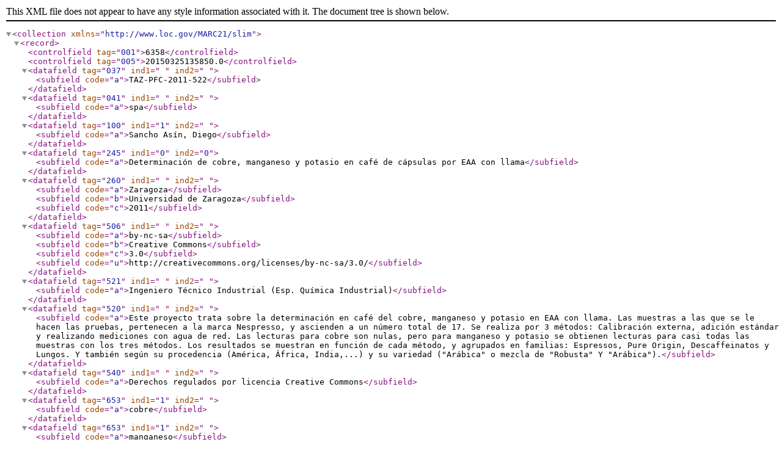

--- FILE ---
content_type: text/xml
request_url: https://zaguan.unizar.es/record/6358/export/xm?ln=fr
body_size: 4606
content:
<?xml version="1.0" encoding="UTF-8"?>
<collection xmlns="http://www.loc.gov/MARC21/slim">
    <record>
        <controlfield tag="001">6358</controlfield>
        <controlfield tag="005">20150325135850.0</controlfield>
        <datafield tag="037" ind1=" " ind2=" ">
            <subfield code="a">TAZ-PFC-2011-522</subfield>
        </datafield>
        <datafield tag="041" ind1=" " ind2=" ">
            <subfield code="a">spa</subfield>
        </datafield>
        <datafield tag="100" ind1="1" ind2=" ">
            <subfield code="a">Sancho Asín, Diego</subfield>
        </datafield>
        <datafield tag="245" ind1="0" ind2="0">
            <subfield code="a">Determinación de cobre, manganeso y potasio en café de cápsulas por EAA con llama</subfield>
        </datafield>
        <datafield tag="260" ind1=" " ind2=" ">
            <subfield code="a">Zaragoza</subfield>
            <subfield code="b">Universidad de Zaragoza</subfield>
            <subfield code="c">2011</subfield>
        </datafield>
        <datafield tag="506" ind1=" " ind2=" ">
            <subfield code="a">by-nc-sa</subfield>
            <subfield code="b">Creative Commons</subfield>
            <subfield code="c">3.0</subfield>
            <subfield code="u">http://creativecommons.org/licenses/by-nc-sa/3.0/</subfield>
        </datafield>
        <datafield tag="521" ind1=" " ind2=" ">
            <subfield code="a">Ingeniero Técnico Industrial (Esp. Química Industrial)</subfield>
        </datafield>
        <datafield tag="520" ind1=" " ind2=" ">
            <subfield code="a">Este proyecto trata sobre la determinación en café del cobre, manganeso y potasio en EAA con llama. Las muestras a las que se le hacen las pruebas, pertenecen a la marca Nespresso, y ascienden a un número total de 17. Se realiza por 3 métodos: Calibración externa, adición estándar y realizando mediciones con agua de red. Las lecturas para cobre son nulas, pero para manganeso y potasio se obtienen lecturas para casi todas las muestras con los tres métodos. Los resultados se muestran en función de cada método, y agrupados en familias: Espressos, Pure Origin, Descaffeinatos y Lungos. Y también según su procedencia (América, África, India,...) y su variedad ("Arábica" o mezcla de "Robusta" Y "Arábica").</subfield>
        </datafield>
        <datafield tag="540" ind1=" " ind2=" ">
            <subfield code="a">Derechos regulados por licencia Creative Commons</subfield>
        </datafield>
        <datafield tag="653" ind1="1" ind2=" ">
            <subfield code="a">cobre</subfield>
        </datafield>
        <datafield tag="653" ind1="1" ind2=" ">
            <subfield code="a">manganeso</subfield>
        </datafield>
        <datafield tag="653" ind1="1" ind2=" ">
            <subfield code="a">potasio</subfield>
        </datafield>
        <datafield tag="653" ind1="1" ind2=" ">
            <subfield code="a">café</subfield>
        </datafield>
        <datafield tag="653" ind1="1" ind2=" ">
            <subfield code="a">especroscopía</subfield>
        </datafield>
        <datafield tag="700" ind1=" " ind2=" ">
            <subfield code="a">Fernández Castel, Angélica</subfield>
            <subfield code="e">dir.</subfield>
        </datafield>
        <datafield tag="710" ind1="2" ind2=" ">
            <subfield code="a">Universidad de Zaragoza</subfield>
            <subfield code="b">Química Analítica</subfield>
            <subfield code="c">Química Analítica</subfield>
        </datafield>
        <datafield tag="856" ind1="0" ind2=" ">
            <subfield code="f">560607@celes.unizar.es</subfield>
        </datafield>
        <datafield tag="856" ind1="4" ind2=" ">
            <subfield code="s">672024</subfield>
            <subfield code="u">http://zaguan.unizar.es/record/6358/files/TAZ-PFC-2011-522.pdf</subfield>
            <subfield code="y">Memoria (spa)</subfield>
        </datafield>
        <datafield tag="909" ind1="C" ind2="O">
            <subfield code="o">oai:zaguan.unizar.es:6358</subfield>
            <subfield code="p">proyectos-fin-carrera</subfield>
            <subfield code="p">driver</subfield>
        </datafield>
        <datafield tag="950" ind1=" " ind2=" ">
            <subfield code="a"></subfield>
        </datafield>
        <datafield tag="980" ind1=" " ind2=" ">
            <subfield code="a">TAZ</subfield>
            <subfield code="b">PFC</subfield>
            <subfield code="c">EUITIZ</subfield>
        </datafield>
    </record>

    
</collection>